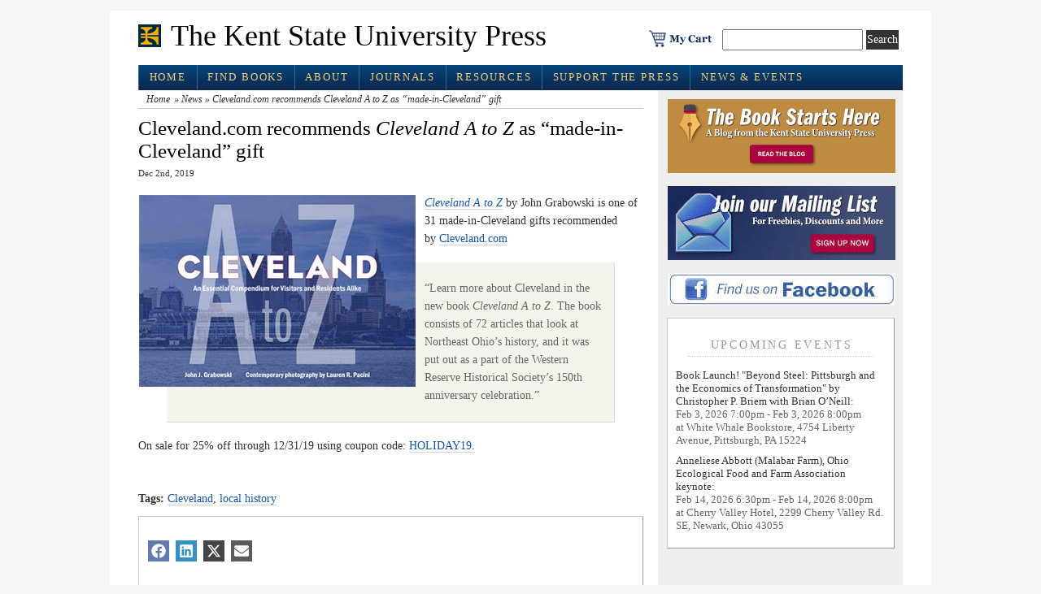

--- FILE ---
content_type: text/html; charset=UTF-8
request_url: https://www.kentstateuniversitypress.com/2019/cleveland-cleveland-a-to-z-is-made-in-cleveland-gift/
body_size: 13664
content:
<!DOCTYPE html PUBLIC "-//W3C//DTD XHTML 1.0 Transitional//EN" "http://www.w3.org/TR/xhtml1/DTD/xhtml1-transitional.dtd">
<html xmlns="http://www.w3.org/1999/xhtml" lang="en-US">

<head profile="http://gmpg.org/xfn/11">
<meta http-equiv="Content-Type" content="text/html; charset=UTF-8" />
	<title>  Cleveland.com recommends Cleveland A to Z as &#8220;made-in-Cleveland&#8221; gift - The Kent State University Press</title>
<meta name="generator" content="WordPress 6.8.3" />


<!-- leave this for stats -->

<meta name='robots' content='max-image-preview:large' />
	<style>img:is([sizes="auto" i], [sizes^="auto," i]) { contain-intrinsic-size: 3000px 1500px }</style>
			<!-- This site uses the Google Analytics by MonsterInsights plugin v9.11.1 - Using Analytics tracking - https://www.monsterinsights.com/ -->
		<!-- Note: MonsterInsights is not currently configured on this site. The site owner needs to authenticate with Google Analytics in the MonsterInsights settings panel. -->
					<!-- No tracking code set -->
				<!-- / Google Analytics by MonsterInsights -->
		<script type="text/javascript">
/* <![CDATA[ */
window._wpemojiSettings = {"baseUrl":"https:\/\/s.w.org\/images\/core\/emoji\/16.0.1\/72x72\/","ext":".png","svgUrl":"https:\/\/s.w.org\/images\/core\/emoji\/16.0.1\/svg\/","svgExt":".svg","source":{"concatemoji":"https:\/\/www.kentstateuniversitypress.com\/wp-includes\/js\/wp-emoji-release.min.js?ver=6.8.3"}};
/*! This file is auto-generated */
!function(s,n){var o,i,e;function c(e){try{var t={supportTests:e,timestamp:(new Date).valueOf()};sessionStorage.setItem(o,JSON.stringify(t))}catch(e){}}function p(e,t,n){e.clearRect(0,0,e.canvas.width,e.canvas.height),e.fillText(t,0,0);var t=new Uint32Array(e.getImageData(0,0,e.canvas.width,e.canvas.height).data),a=(e.clearRect(0,0,e.canvas.width,e.canvas.height),e.fillText(n,0,0),new Uint32Array(e.getImageData(0,0,e.canvas.width,e.canvas.height).data));return t.every(function(e,t){return e===a[t]})}function u(e,t){e.clearRect(0,0,e.canvas.width,e.canvas.height),e.fillText(t,0,0);for(var n=e.getImageData(16,16,1,1),a=0;a<n.data.length;a++)if(0!==n.data[a])return!1;return!0}function f(e,t,n,a){switch(t){case"flag":return n(e,"\ud83c\udff3\ufe0f\u200d\u26a7\ufe0f","\ud83c\udff3\ufe0f\u200b\u26a7\ufe0f")?!1:!n(e,"\ud83c\udde8\ud83c\uddf6","\ud83c\udde8\u200b\ud83c\uddf6")&&!n(e,"\ud83c\udff4\udb40\udc67\udb40\udc62\udb40\udc65\udb40\udc6e\udb40\udc67\udb40\udc7f","\ud83c\udff4\u200b\udb40\udc67\u200b\udb40\udc62\u200b\udb40\udc65\u200b\udb40\udc6e\u200b\udb40\udc67\u200b\udb40\udc7f");case"emoji":return!a(e,"\ud83e\udedf")}return!1}function g(e,t,n,a){var r="undefined"!=typeof WorkerGlobalScope&&self instanceof WorkerGlobalScope?new OffscreenCanvas(300,150):s.createElement("canvas"),o=r.getContext("2d",{willReadFrequently:!0}),i=(o.textBaseline="top",o.font="600 32px Arial",{});return e.forEach(function(e){i[e]=t(o,e,n,a)}),i}function t(e){var t=s.createElement("script");t.src=e,t.defer=!0,s.head.appendChild(t)}"undefined"!=typeof Promise&&(o="wpEmojiSettingsSupports",i=["flag","emoji"],n.supports={everything:!0,everythingExceptFlag:!0},e=new Promise(function(e){s.addEventListener("DOMContentLoaded",e,{once:!0})}),new Promise(function(t){var n=function(){try{var e=JSON.parse(sessionStorage.getItem(o));if("object"==typeof e&&"number"==typeof e.timestamp&&(new Date).valueOf()<e.timestamp+604800&&"object"==typeof e.supportTests)return e.supportTests}catch(e){}return null}();if(!n){if("undefined"!=typeof Worker&&"undefined"!=typeof OffscreenCanvas&&"undefined"!=typeof URL&&URL.createObjectURL&&"undefined"!=typeof Blob)try{var e="postMessage("+g.toString()+"("+[JSON.stringify(i),f.toString(),p.toString(),u.toString()].join(",")+"));",a=new Blob([e],{type:"text/javascript"}),r=new Worker(URL.createObjectURL(a),{name:"wpTestEmojiSupports"});return void(r.onmessage=function(e){c(n=e.data),r.terminate(),t(n)})}catch(e){}c(n=g(i,f,p,u))}t(n)}).then(function(e){for(var t in e)n.supports[t]=e[t],n.supports.everything=n.supports.everything&&n.supports[t],"flag"!==t&&(n.supports.everythingExceptFlag=n.supports.everythingExceptFlag&&n.supports[t]);n.supports.everythingExceptFlag=n.supports.everythingExceptFlag&&!n.supports.flag,n.DOMReady=!1,n.readyCallback=function(){n.DOMReady=!0}}).then(function(){return e}).then(function(){var e;n.supports.everything||(n.readyCallback(),(e=n.source||{}).concatemoji?t(e.concatemoji):e.wpemoji&&e.twemoji&&(t(e.twemoji),t(e.wpemoji)))}))}((window,document),window._wpemojiSettings);
/* ]]> */
</script>
<link rel='stylesheet' id='mb.miniAudioPlayer.css-css' href='https://www.kentstateuniversitypress.com/wp-content/plugins/wp-miniaudioplayer/css/miniplayer.css?ver=1.9.7' type='text/css' media='screen' />
<style id='wp-emoji-styles-inline-css' type='text/css'>

	img.wp-smiley, img.emoji {
		display: inline !important;
		border: none !important;
		box-shadow: none !important;
		height: 1em !important;
		width: 1em !important;
		margin: 0 0.07em !important;
		vertical-align: -0.1em !important;
		background: none !important;
		padding: 0 !important;
	}
</style>
<link rel='stylesheet' id='wp-block-library-css' href='https://www.kentstateuniversitypress.com/wp-includes/css/dist/block-library/style.min.css?ver=6.8.3' type='text/css' media='all' />
<style id='classic-theme-styles-inline-css' type='text/css'>
/*! This file is auto-generated */
.wp-block-button__link{color:#fff;background-color:#32373c;border-radius:9999px;box-shadow:none;text-decoration:none;padding:calc(.667em + 2px) calc(1.333em + 2px);font-size:1.125em}.wp-block-file__button{background:#32373c;color:#fff;text-decoration:none}
</style>
<style id='co-authors-plus-coauthors-style-inline-css' type='text/css'>
.wp-block-co-authors-plus-coauthors.is-layout-flow [class*=wp-block-co-authors-plus]{display:inline}

</style>
<style id='co-authors-plus-avatar-style-inline-css' type='text/css'>
.wp-block-co-authors-plus-avatar :where(img){height:auto;max-width:100%;vertical-align:bottom}.wp-block-co-authors-plus-coauthors.is-layout-flow .wp-block-co-authors-plus-avatar :where(img){vertical-align:middle}.wp-block-co-authors-plus-avatar:is(.alignleft,.alignright){display:table}.wp-block-co-authors-plus-avatar.aligncenter{display:table;margin-inline:auto}

</style>
<style id='co-authors-plus-image-style-inline-css' type='text/css'>
.wp-block-co-authors-plus-image{margin-bottom:0}.wp-block-co-authors-plus-image :where(img){height:auto;max-width:100%;vertical-align:bottom}.wp-block-co-authors-plus-coauthors.is-layout-flow .wp-block-co-authors-plus-image :where(img){vertical-align:middle}.wp-block-co-authors-plus-image:is(.alignfull,.alignwide) :where(img){width:100%}.wp-block-co-authors-plus-image:is(.alignleft,.alignright){display:table}.wp-block-co-authors-plus-image.aligncenter{display:table;margin-inline:auto}

</style>
<style id='global-styles-inline-css' type='text/css'>
:root{--wp--preset--aspect-ratio--square: 1;--wp--preset--aspect-ratio--4-3: 4/3;--wp--preset--aspect-ratio--3-4: 3/4;--wp--preset--aspect-ratio--3-2: 3/2;--wp--preset--aspect-ratio--2-3: 2/3;--wp--preset--aspect-ratio--16-9: 16/9;--wp--preset--aspect-ratio--9-16: 9/16;--wp--preset--color--black: #000000;--wp--preset--color--cyan-bluish-gray: #abb8c3;--wp--preset--color--white: #ffffff;--wp--preset--color--pale-pink: #f78da7;--wp--preset--color--vivid-red: #cf2e2e;--wp--preset--color--luminous-vivid-orange: #ff6900;--wp--preset--color--luminous-vivid-amber: #fcb900;--wp--preset--color--light-green-cyan: #7bdcb5;--wp--preset--color--vivid-green-cyan: #00d084;--wp--preset--color--pale-cyan-blue: #8ed1fc;--wp--preset--color--vivid-cyan-blue: #0693e3;--wp--preset--color--vivid-purple: #9b51e0;--wp--preset--gradient--vivid-cyan-blue-to-vivid-purple: linear-gradient(135deg,rgba(6,147,227,1) 0%,rgb(155,81,224) 100%);--wp--preset--gradient--light-green-cyan-to-vivid-green-cyan: linear-gradient(135deg,rgb(122,220,180) 0%,rgb(0,208,130) 100%);--wp--preset--gradient--luminous-vivid-amber-to-luminous-vivid-orange: linear-gradient(135deg,rgba(252,185,0,1) 0%,rgba(255,105,0,1) 100%);--wp--preset--gradient--luminous-vivid-orange-to-vivid-red: linear-gradient(135deg,rgba(255,105,0,1) 0%,rgb(207,46,46) 100%);--wp--preset--gradient--very-light-gray-to-cyan-bluish-gray: linear-gradient(135deg,rgb(238,238,238) 0%,rgb(169,184,195) 100%);--wp--preset--gradient--cool-to-warm-spectrum: linear-gradient(135deg,rgb(74,234,220) 0%,rgb(151,120,209) 20%,rgb(207,42,186) 40%,rgb(238,44,130) 60%,rgb(251,105,98) 80%,rgb(254,248,76) 100%);--wp--preset--gradient--blush-light-purple: linear-gradient(135deg,rgb(255,206,236) 0%,rgb(152,150,240) 100%);--wp--preset--gradient--blush-bordeaux: linear-gradient(135deg,rgb(254,205,165) 0%,rgb(254,45,45) 50%,rgb(107,0,62) 100%);--wp--preset--gradient--luminous-dusk: linear-gradient(135deg,rgb(255,203,112) 0%,rgb(199,81,192) 50%,rgb(65,88,208) 100%);--wp--preset--gradient--pale-ocean: linear-gradient(135deg,rgb(255,245,203) 0%,rgb(182,227,212) 50%,rgb(51,167,181) 100%);--wp--preset--gradient--electric-grass: linear-gradient(135deg,rgb(202,248,128) 0%,rgb(113,206,126) 100%);--wp--preset--gradient--midnight: linear-gradient(135deg,rgb(2,3,129) 0%,rgb(40,116,252) 100%);--wp--preset--font-size--small: 13px;--wp--preset--font-size--medium: 20px;--wp--preset--font-size--large: 36px;--wp--preset--font-size--x-large: 42px;--wp--preset--spacing--20: 0.44rem;--wp--preset--spacing--30: 0.67rem;--wp--preset--spacing--40: 1rem;--wp--preset--spacing--50: 1.5rem;--wp--preset--spacing--60: 2.25rem;--wp--preset--spacing--70: 3.38rem;--wp--preset--spacing--80: 5.06rem;--wp--preset--shadow--natural: 6px 6px 9px rgba(0, 0, 0, 0.2);--wp--preset--shadow--deep: 12px 12px 50px rgba(0, 0, 0, 0.4);--wp--preset--shadow--sharp: 6px 6px 0px rgba(0, 0, 0, 0.2);--wp--preset--shadow--outlined: 6px 6px 0px -3px rgba(255, 255, 255, 1), 6px 6px rgba(0, 0, 0, 1);--wp--preset--shadow--crisp: 6px 6px 0px rgba(0, 0, 0, 1);}:where(.is-layout-flex){gap: 0.5em;}:where(.is-layout-grid){gap: 0.5em;}body .is-layout-flex{display: flex;}.is-layout-flex{flex-wrap: wrap;align-items: center;}.is-layout-flex > :is(*, div){margin: 0;}body .is-layout-grid{display: grid;}.is-layout-grid > :is(*, div){margin: 0;}:where(.wp-block-columns.is-layout-flex){gap: 2em;}:where(.wp-block-columns.is-layout-grid){gap: 2em;}:where(.wp-block-post-template.is-layout-flex){gap: 1.25em;}:where(.wp-block-post-template.is-layout-grid){gap: 1.25em;}.has-black-color{color: var(--wp--preset--color--black) !important;}.has-cyan-bluish-gray-color{color: var(--wp--preset--color--cyan-bluish-gray) !important;}.has-white-color{color: var(--wp--preset--color--white) !important;}.has-pale-pink-color{color: var(--wp--preset--color--pale-pink) !important;}.has-vivid-red-color{color: var(--wp--preset--color--vivid-red) !important;}.has-luminous-vivid-orange-color{color: var(--wp--preset--color--luminous-vivid-orange) !important;}.has-luminous-vivid-amber-color{color: var(--wp--preset--color--luminous-vivid-amber) !important;}.has-light-green-cyan-color{color: var(--wp--preset--color--light-green-cyan) !important;}.has-vivid-green-cyan-color{color: var(--wp--preset--color--vivid-green-cyan) !important;}.has-pale-cyan-blue-color{color: var(--wp--preset--color--pale-cyan-blue) !important;}.has-vivid-cyan-blue-color{color: var(--wp--preset--color--vivid-cyan-blue) !important;}.has-vivid-purple-color{color: var(--wp--preset--color--vivid-purple) !important;}.has-black-background-color{background-color: var(--wp--preset--color--black) !important;}.has-cyan-bluish-gray-background-color{background-color: var(--wp--preset--color--cyan-bluish-gray) !important;}.has-white-background-color{background-color: var(--wp--preset--color--white) !important;}.has-pale-pink-background-color{background-color: var(--wp--preset--color--pale-pink) !important;}.has-vivid-red-background-color{background-color: var(--wp--preset--color--vivid-red) !important;}.has-luminous-vivid-orange-background-color{background-color: var(--wp--preset--color--luminous-vivid-orange) !important;}.has-luminous-vivid-amber-background-color{background-color: var(--wp--preset--color--luminous-vivid-amber) !important;}.has-light-green-cyan-background-color{background-color: var(--wp--preset--color--light-green-cyan) !important;}.has-vivid-green-cyan-background-color{background-color: var(--wp--preset--color--vivid-green-cyan) !important;}.has-pale-cyan-blue-background-color{background-color: var(--wp--preset--color--pale-cyan-blue) !important;}.has-vivid-cyan-blue-background-color{background-color: var(--wp--preset--color--vivid-cyan-blue) !important;}.has-vivid-purple-background-color{background-color: var(--wp--preset--color--vivid-purple) !important;}.has-black-border-color{border-color: var(--wp--preset--color--black) !important;}.has-cyan-bluish-gray-border-color{border-color: var(--wp--preset--color--cyan-bluish-gray) !important;}.has-white-border-color{border-color: var(--wp--preset--color--white) !important;}.has-pale-pink-border-color{border-color: var(--wp--preset--color--pale-pink) !important;}.has-vivid-red-border-color{border-color: var(--wp--preset--color--vivid-red) !important;}.has-luminous-vivid-orange-border-color{border-color: var(--wp--preset--color--luminous-vivid-orange) !important;}.has-luminous-vivid-amber-border-color{border-color: var(--wp--preset--color--luminous-vivid-amber) !important;}.has-light-green-cyan-border-color{border-color: var(--wp--preset--color--light-green-cyan) !important;}.has-vivid-green-cyan-border-color{border-color: var(--wp--preset--color--vivid-green-cyan) !important;}.has-pale-cyan-blue-border-color{border-color: var(--wp--preset--color--pale-cyan-blue) !important;}.has-vivid-cyan-blue-border-color{border-color: var(--wp--preset--color--vivid-cyan-blue) !important;}.has-vivid-purple-border-color{border-color: var(--wp--preset--color--vivid-purple) !important;}.has-vivid-cyan-blue-to-vivid-purple-gradient-background{background: var(--wp--preset--gradient--vivid-cyan-blue-to-vivid-purple) !important;}.has-light-green-cyan-to-vivid-green-cyan-gradient-background{background: var(--wp--preset--gradient--light-green-cyan-to-vivid-green-cyan) !important;}.has-luminous-vivid-amber-to-luminous-vivid-orange-gradient-background{background: var(--wp--preset--gradient--luminous-vivid-amber-to-luminous-vivid-orange) !important;}.has-luminous-vivid-orange-to-vivid-red-gradient-background{background: var(--wp--preset--gradient--luminous-vivid-orange-to-vivid-red) !important;}.has-very-light-gray-to-cyan-bluish-gray-gradient-background{background: var(--wp--preset--gradient--very-light-gray-to-cyan-bluish-gray) !important;}.has-cool-to-warm-spectrum-gradient-background{background: var(--wp--preset--gradient--cool-to-warm-spectrum) !important;}.has-blush-light-purple-gradient-background{background: var(--wp--preset--gradient--blush-light-purple) !important;}.has-blush-bordeaux-gradient-background{background: var(--wp--preset--gradient--blush-bordeaux) !important;}.has-luminous-dusk-gradient-background{background: var(--wp--preset--gradient--luminous-dusk) !important;}.has-pale-ocean-gradient-background{background: var(--wp--preset--gradient--pale-ocean) !important;}.has-electric-grass-gradient-background{background: var(--wp--preset--gradient--electric-grass) !important;}.has-midnight-gradient-background{background: var(--wp--preset--gradient--midnight) !important;}.has-small-font-size{font-size: var(--wp--preset--font-size--small) !important;}.has-medium-font-size{font-size: var(--wp--preset--font-size--medium) !important;}.has-large-font-size{font-size: var(--wp--preset--font-size--large) !important;}.has-x-large-font-size{font-size: var(--wp--preset--font-size--x-large) !important;}
:where(.wp-block-post-template.is-layout-flex){gap: 1.25em;}:where(.wp-block-post-template.is-layout-grid){gap: 1.25em;}
:where(.wp-block-columns.is-layout-flex){gap: 2em;}:where(.wp-block-columns.is-layout-grid){gap: 2em;}
:root :where(.wp-block-pullquote){font-size: 1.5em;line-height: 1.6;}
</style>
<link rel='stylesheet' id='fancybox-css' href='https://www.kentstateuniversitypress.com/wp-content/plugins/easy-fancybox/fancybox/1.5.4/jquery.fancybox.min.css?ver=6.8.3' type='text/css' media='screen' />
<script type="text/javascript">var tern_wp_root = "https://www.kentstateuniversitypress.com";</script>
<script type="text/javascript" src="https://www.kentstateuniversitypress.com/wp-includes/js/jquery/jquery.min.js?ver=3.7.1" id="jquery-core-js"></script>
<script type="text/javascript" src="https://www.kentstateuniversitypress.com/wp-includes/js/jquery/jquery-migrate.min.js?ver=3.4.1" id="jquery-migrate-js"></script>
<script type="text/javascript" src="https://www.kentstateuniversitypress.com/wp-content/plugins/wp-miniaudioplayer/js/jquery.mb.miniAudioPlayer.js?ver=1.9.7" id="mb.miniAudioPlayer-js"></script>
<script type="text/javascript" src="https://www.kentstateuniversitypress.com/wp-content/plugins/wp-miniaudioplayer/js/map_overwrite_default_me.js?ver=1.9.7" id="map_overwrite_default_me-js"></script>
<link rel="EditURI" type="application/rsd+xml" title="RSD" href="https://www.kentstateuniversitypress.com/xmlrpc.php?rsd" />
<meta name="generator" content="WordPress 6.8.3" />
<link rel="canonical" href="https://www.kentstateuniversitypress.com/2019/cleveland-cleveland-a-to-z-is-made-in-cleveland-gift/" />
<link rel='shortlink' href='https://www.kentstateuniversitypress.com/?p=18542' />
<link rel="alternate" title="oEmbed (JSON)" type="application/json+oembed" href="https://www.kentstateuniversitypress.com/wp-json/oembed/1.0/embed?url=https%3A%2F%2Fwww.kentstateuniversitypress.com%2F2019%2Fcleveland-cleveland-a-to-z-is-made-in-cleveland-gift%2F" />
<link rel="alternate" title="oEmbed (XML)" type="text/xml+oembed" href="https://www.kentstateuniversitypress.com/wp-json/oembed/1.0/embed?url=https%3A%2F%2Fwww.kentstateuniversitypress.com%2F2019%2Fcleveland-cleveland-a-to-z-is-made-in-cleveland-gift%2F&#038;format=xml" />

<!-- start miniAudioPlayer custom CSS -->

<style id="map_custom_css">
       /* DO NOT REMOVE OR MODIFY */
/*{'skinName': 'mySkin', 'borderRadius': 5, 'main': 'rgb(255, 217, 102)', 'secondary': 'rgb(68, 68, 68)', 'playerPadding': 0}*/
/* END - DO NOT REMOVE OR MODIFY */
/*++++++++++++++++++++++++++++++++++++++++++++++++++
Copyright (c) 2001-2014. Matteo Bicocchi (Pupunzi);
http://pupunzi.com/mb.components/mb.miniAudioPlayer/demo/skinMaker.html

Skin name: mySkin
borderRadius: 5
background: rgb(255, 217, 102)
icons: rgb(68, 68, 68)
border: rgb(55, 55, 55)
borderLeft: rgb(255, 230, 153)
borderRight: rgb(255, 204, 51)
mute: rgba(68, 68, 68, 0.4)
download: rgba(255, 217, 102, 0.4)
downloadHover: rgb(255, 217, 102)
++++++++++++++++++++++++++++++++++++++++++++++++++*/

/* Older browser (IE8) - not supporting rgba() */
.mbMiniPlayer.mySkin .playerTable span{background-color:#ffd966}
.mbMiniPlayer.mySkin .playerTable span.map_play{border-left:1px solid #ffd966;}
.mbMiniPlayer.mySkin .playerTable span.map_volume{border-right:1px solid #ffd966;}
.mbMiniPlayer.mySkin .playerTable span.map_volume.mute{color: #444444;}
.mbMiniPlayer.mySkin .map_download{color: #444444;}
.mbMiniPlayer.mySkin .map_download:hover{color: #444444;}
.mbMiniPlayer.mySkin .playerTable span{color: #444444;}
.mbMiniPlayer.mySkin .playerTable {border: 1px solid #444444 !important;}

/*++++++++++++++++++++++++++++++++++++++++++++++++*/

.mbMiniPlayer.mySkin .playerTable{background-color:transparent; border-radius:5px !important;}
.mbMiniPlayer.mySkin .playerTable span{background-color:rgb(255, 217, 102); padding:3px !important; font-size: 20px;}
.mbMiniPlayer.mySkin .playerTable span.map_time{ font-size: 12px !important; width: 50px !important}
.mbMiniPlayer.mySkin .playerTable span.map_title{ padding:4px !important}
.mbMiniPlayer.mySkin .playerTable span.map_play{border-left:1px solid rgb(255, 204, 51); border-radius:0 4px 4px 0 !important;}
.mbMiniPlayer.mySkin .playerTable span.map_volume{padding-left:6px !important}
.mbMiniPlayer.mySkin .playerTable span.map_volume{border-right:1px solid rgb(255, 230, 153); border-radius:4px 0 0 4px !important;}
.mbMiniPlayer.mySkin .playerTable span.map_volume.mute{color: rgba(68, 68, 68, 0.4);}
.mbMiniPlayer.mySkin .map_download{color: rgba(255, 217, 102, 0.4);}
.mbMiniPlayer.mySkin .map_download:hover{color: rgb(255, 217, 102);}
.mbMiniPlayer.mySkin .playerTable span{color: rgb(68, 68, 68);text-shadow: none!important;}
.mbMiniPlayer.mySkin .playerTable span{color: rgb(68, 68, 68);}
.mbMiniPlayer.mySkin .playerTable {border: 1px solid rgb(55, 55, 55) !important;}
.mbMiniPlayer.mySkin .playerTable span.map_title{color: #000; text-shadow:none!important}
.mbMiniPlayer.mySkin .playerTable .jp-load-bar{background-color:rgba(255, 217, 102, 0.3);}
.mbMiniPlayer.mySkin .playerTable .jp-play-bar{background-color:#ffd966;}
.mbMiniPlayer.mySkin .playerTable span.map_volumeLevel a{background-color:rgb(94, 94, 94); height:80%!important }
.mbMiniPlayer.mySkin .playerTable span.map_volumeLevel a.sel{background-color:#444444;}
.mbMiniPlayer.mySkin  span.map_download{font-size:50px !important;}
/* Wordpress playlist select */
.map_pl_container .pl_item.sel{background-color:#ffd966 !important; color: #444444}
/*++++++++++++++++++++++++++++++++++++++++++++++++*/
       </style>
	
<!-- end miniAudioPlayer custom CSS -->	

<link rel="stylesheet" href="https://www.kentstateuniversitypress.com/wp-content/themes/hendrixmagazine/style.css"type="text/css" media="screen" />
<link rel="stylesheet" href="https://www.kentstateuniversitypress.com/wp-content/themes/hendrixmagazine/styles/nav.css" type="text/css" media="screen" />
<link rel="stylesheet" href="https://www.kentstateuniversitypress.com/wp-content/themes/hendrixmagazine/styles/plugins.css" type="text/css" media="screen" />
<link rel="stylesheet" href="https://www.kentstateuniversitypress.com/wp-content/themes/hendrixmagazine/styles/template-style.css" type="text/css" media="screen" />
<link rel="stylesheet" href="https://www.kentstateuniversitypress.com/wp-content/themes/hendrixmagazine/styles/print.css" type="text/css" media="print" />
<link rel="stylesheet" href="https://www.kentstateuniversitypress.com/wp-content/themes/hendrixmagazine/styles/ui.tabs.css" type="text/css" media="screen" />
<!-- <script type="text/javascript" src="https://www.kentstateuniversitypress.com/wp-content/themes/hendrixmagazine/js/jquery-1.2.1.min.js"></script>
<script type="text/javascript" src="https://www.kentstateuniversitypress.com/wp-content/themes/hendrixmagazine/js/jquery-1.2.2.pack.js"></script>
-->

<!--START SUPERFISH MENUS -->
<link rel="stylesheet" href="https://www.kentstateuniversitypress.com/wp-content/themes/hendrixmagazine/styles/superfish.css" type="text/css" media="screen" />

<!--END SUPERFISH MENUS -->


<link rel="alternate" type="application/rss+xml" title="The Kent State University Press RSS Feed" href="https://www.kentstateuniversitypress.com/feed/" />
<link rel="pingback" href="https://www.kentstateuniversitypress.com/xmlrpc.php" />
<link rel="shortcut icon" href="https://www.kentstateuniversitypress.com/wp-content/themes/hendrixmagazine/favicon.ico" />

<!-- GOOGLE ANALYTICS -->
<!-- Global site tag (gtag.js) - Google Analytics -->
<script async src="https://www.googletagmanager.com/gtag/js?id=G-R418F865GB"></script>
<script>
  window.dataLayer = window.dataLayer || [];
  function gtag(){dataLayer.push(arguments);}
  gtag('js', new Date());

  gtag('config', 'G-R418F865GB');
</script>
<!-- GOOGLE ANALYTICS -->


<!-- PINTEREST TAG -->
<meta name="p:domain_verify" content="8217c28a8cdd48bf8c08cafb4c3f8c7d"/>
<!-- END PINTEREST TAG -->




</head>



<body>
<a name="top" id="top"></a>
<div id="page" class="clearfloat">
<div class="clearheader">

<!--BANNER AD
   <div><a href="https://www.kentstateuniversitypress.com/category/new-releases/"><img src="/wp-content/uploads/images/holiday-banner-2021.jpg"></a></div>
BANNER AD -->

	<div id="branding" class="left" onclick="location.href='https://www.kentstateuniversitypress.com';" style="cursor: pointer;">
    <div class="blogtitle" ><a href="https://www.kentstateuniversitypress.com/">
      The Kent State University Press      </a></div>
    <div class="description">
          </div>
  </div>




  <div class="header-right">

  		<div class="cart"><a href="https://cart.btpubservices.com?vendor=50140"><img src="https://www.kentstateuniversitypress.com/wp-content/themes/hendrixmagazine/images/cart.png"  alt="Shopping cart" /></a> </div>

		<div class="left"><form method="get" id="searchform" action="https://www.kentstateuniversitypress.com/">
<div><input type="text" value="" name="s" id="s" />
<input type="submit" id="searchsubmit" value="Search" class="button" />
</div>
</form>
</div>
  </div>



</div>


<!--**************************** MAIN MENU **************************** -->

<ul class="sf-menu">
  <li><a href="https://www.kentstateuniversitypress.com/" class="on">Home</a></li>
  <li><a href="https://www.kentstateuniversitypress.com/?cat=5">Find Books</a>

<!-- --><ul>
     <li><a href="https://www.kentstateuniversitypress.com/?cat=66">Recent Releases</a></li>
     <li><a href="https://www.kentstateuniversitypress.com/?cat=901">Forthcoming</a></li>
	<li><a href="https://www.kentstateuniversitypress.com/?cat=5">Browse by Series or Subject</a></li>

</ul>


</li>

  <li class="page_item page-item-2 page_item_has_children"><a href="https://www.kentstateuniversitypress.com/about/">About</a>
<ul class='children'>
	<li class="page_item page-item-21426"><a href="https://www.kentstateuniversitypress.com/about/blog-the-book-starts-here/">Blog: The Book Starts Here</a></li>
	<li class="page_item page-item-231"><a href="https://www.kentstateuniversitypress.com/about/contact-us/">Contact Us</a></li>
	<li class="page_item page-item-21691"><a href="https://www.kentstateuniversitypress.com/about/six-decades-of-publishing-what-matters/">Six Decades of Publishing What Matters</a></li>
	<li class="page_item page-item-227"><a href="https://www.kentstateuniversitypress.com/about/what-we-do/">What We do</a></li>
</ul>
</li>
<li class="page_item page-item-30 page_item_has_children"><a href="https://www.kentstateuniversitypress.com/journals/">Journals</a>
<ul class='children'>
	<li class="page_item page-item-142"><a href="https://www.kentstateuniversitypress.com/journals/civil-war-history/">Civil War History</a></li>
	<li class="page_item page-item-129"><a href="https://www.kentstateuniversitypress.com/journals/ohio-history/">Ohio History</a></li>
	<li class="page_item page-item-3020"><a href="https://www.kentstateuniversitypress.com/journals/ordering-information/">Ordering Information</a></li>
</ul>
</li>
<li class="page_item page-item-57 page_item_has_children"><a href="https://www.kentstateuniversitypress.com/resources/">Resources</a>
<ul class='children'>
	<li class="page_item page-item-234"><a href="https://www.kentstateuniversitypress.com/resources/for-authors-2/">For Authors</a></li>
	<li class="page_item page-item-460 page_item_has_children"><a href="https://www.kentstateuniversitypress.com/resources/for-resellers/">For Resellers</a>
	<ul class='children'>
		<li class="page_item page-item-497"><a href="https://www.kentstateuniversitypress.com/resources/for-resellers/sales-reps/">Sales Reps</a></li>
	</ul>
</li>
	<li class="page_item page-item-462"><a href="https://www.kentstateuniversitypress.com/resources/policies/">Policies</a></li>
</ul>
</li>
<li class="page_item page-item-32"><a href="https://www.kentstateuniversitypress.com/support-the-press/">Support the Press</a></li>

    <li><a href="https://www.kentstateuniversitypress.com/?cat=47">News & Events</a>
   <ul class="children">
     <li><a href="https://www.kentstateuniversitypress.com/?cat=47">News</a></li>
<li><a href="https://www.kentstateuniversitypress.com/events">Events</a></li>
   </ul>
</li>
</ul>
<!--**************************** MAIN MENU **************************** -->


<div style="clear:both;"></div>





<div id="content">
<ul class="breadcrumbs"><li><a href="https://www.kentstateuniversitypress.com">Home</a></li><li> &raquo; <a href="https://www.kentstateuniversitypress.com/category/news/">News</a> &raquo; Cleveland.com recommends <em>Cleveland A to Z</em> as &#8220;made-in-Cleveland&#8221; gift</li></ul>
  
  <div class="post" id="post-18542">
    <h2>
      Cleveland.com recommends <em>Cleveland A to Z</em> as &#8220;made-in-Cleveland&#8221; gift    </h2>
    <small>Dec 2nd, 2019	<!-- By <a href="https://www.kentstateuniversitypress.com/author/dcrosby/" title="Posts by dcrosby" class="author url fn" rel="author">dcrosby</a> | -->
	<!--Category: <a href="https://www.kentstateuniversitypress.com/category/news/" rel="category tag">News</a> -->
	
    </small>
    <div class="entry">
       <p><a href="http://www.kentstateuniversitypress.com/wp-content/uploads/2019/04/Grabowski_Cleveland-hr.jpg"><img fetchpriority="high" decoding="async" class="alignleft size-medium wp-image-18051" alt="Cleveland A to Z by John Grabowski. Kent State University Press." src="http://www.kentstateuniversitypress.com/wp-content/uploads/2019/04/Grabowski_Cleveland-hr-340x236.jpg" width="340" height="236" srcset="https://www.kentstateuniversitypress.com/wp-content/uploads/2019/04/Grabowski_Cleveland-hr-340x236.jpg 340w, https://www.kentstateuniversitypress.com/wp-content/uploads/2019/04/Grabowski_Cleveland-hr-240x167.jpg 240w, https://www.kentstateuniversitypress.com/wp-content/uploads/2019/04/Grabowski_Cleveland-hr.jpg 395w" sizes="(max-width: 340px) 100vw, 340px" /></a><a title="Cleveland  A to Z" href="http://www.kentstateuniversitypress.com/2019/cleveland-a-to-z/" target="_blank"><em>Cleveland A to Z</em></a> by John Grabowski is one of 31 made-in-Cleveland gifts recommended by <a href="https://www.cleveland.com/life-and-culture/g66l-2019/11/a0f53029108942/31-madeincleveland-gifts-for-the-outdoorsy-crafty-fashionable-and-more.html" target="_blank" rel="noopener nofollow" data-ft="{&quot;tn&quot;:&quot;-U&quot;}" data-lynx-mode="async" data-lynx-uri="https://l.facebook.com/l.php?u=http%3A%2F%2FCleveland.com%2F%3Ffbclid%3DIwAR0scRSC-z973bSizkGsfLuliXB5lUq4VSQ6nzVibmYeTxBsB81gVsiWsG0&amp;h=[base64]">Cleveland.com</a></p>
<blockquote><p>&#8220;Learn more about Cleveland in the new book <em>Cleveland A to Z</em>. The book consists of 72 articles that look at Northeast Ohio&#8217;s history, and it was put out as a part of the Western Reserve Historical Society&#8217;s 150th anniversary celebration.&#8221;</p></blockquote>
<p>On sale for 25% off through 12/31/19 using coupon code: <a title="Cleveland  A to Z" href="http://www.kentstateuniversitypress.com/2019/cleveland-a-to-z/" target="_blank">HOLIDAY19.</a></p>

          </div>
    <span class="tags"><strong>Tags:</strong> <a href="https://www.kentstateuniversitypress.com/tag/cleveland/" rel="tag">Cleveland</a>, <a href="https://www.kentstateuniversitypress.com/tag/local-history/" rel="tag">local history</a></span>
  </div>

    <div class="whiteout">
      <!-- SOCIAL BOOKMARKS CODE -->
      <link rel='stylesheet' id='scriptlesssocialsharing-css' href='https://www.kentstateuniversitypress.com/wp-content/plugins/scriptless-social-sharing/includes/css/scriptlesssocialsharing-style.css?ver=3.3.1' type='text/css' media='all' />
<style id='scriptlesssocialsharing-inline-css' type='text/css'>
.scriptlesssocialsharing__buttons a.button { padding: 4px; flex: 0; }
</style>
<div class="scriptlesssocialsharing"><div class="scriptlesssocialsharing__buttons"><a class="button facebook" target="_blank" href="https://www.facebook.com/sharer/sharer.php?u=https%3A%2F%2Fwww.kentstateuniversitypress.com%2F2019%2Fcleveland-cleveland-a-to-z-is-made-in-cleveland-gift%2F" rel="noopener noreferrer nofollow" ><svg xmlns="http://www.w3.org/2000/svg" viewbox="0 0 512 512" class="scriptlesssocialsharing__icon facebook" fill="currentcolor" height="1em" width="1em" aria-hidden="true" focusable="false" role="img"><!-- Font Awesome Free 5.15.4 by @fontawesome - https://fontawesome.com License - https://fontawesome.com/license/free (Icons: CC BY 4.0, Fonts: SIL OFL 1.1, Code: MIT License) --><path d="M504 256C504 119 393 8 256 8S8 119 8 256c0 123.78 90.69 226.38 209.25 245V327.69h-63V256h63v-54.64c0-62.15 37-96.48 93.67-96.48 27.14 0 55.52 4.84 55.52 4.84v61h-31.28c-30.8 0-40.41 19.12-40.41 38.73V256h68.78l-11 71.69h-57.78V501C413.31 482.38 504 379.78 504 256z"></path></svg>
<span class="screen-reader-text">Share on Facebook</span></a><a class="button linkedin" target="_blank" href="https://www.linkedin.com/shareArticle?mini=1&#038;url=https%3A%2F%2Fwww.kentstateuniversitypress.com%2F2019%2Fcleveland-cleveland-a-to-z-is-made-in-cleveland-gift%2F&#038;title=Cleveland.com%20recommends%20Cleveland%20A%20to%20Z%20as%20%E2%80%9Cmade-in-Cleveland%E2%80%9D%20gift&#038;source=https%3A%2F%2Fwww.kentstateuniversitypress.com" rel="noopener noreferrer nofollow" ><svg xmlns="http://www.w3.org/2000/svg" viewbox="0 0 448 512" class="scriptlesssocialsharing__icon linkedin" fill="currentcolor" height="1em" width="1em" aria-hidden="true" focusable="false" role="img"><!-- Font Awesome Free 5.15.4 by @fontawesome - https://fontawesome.com License - https://fontawesome.com/license/free (Icons: CC BY 4.0, Fonts: SIL OFL 1.1, Code: MIT License) --><path d="M416 32H31.9C14.3 32 0 46.5 0 64.3v383.4C0 465.5 14.3 480 31.9 480H416c17.6 0 32-14.5 32-32.3V64.3c0-17.8-14.4-32.3-32-32.3zM135.4 416H69V202.2h66.5V416zm-33.2-243c-21.3 0-38.5-17.3-38.5-38.5S80.9 96 102.2 96c21.2 0 38.5 17.3 38.5 38.5 0 21.3-17.2 38.5-38.5 38.5zm282.1 243h-66.4V312c0-24.8-.5-56.7-34.5-56.7-34.6 0-39.9 27-39.9 54.9V416h-66.4V202.2h63.7v29.2h.9c8.9-16.8 30.6-34.5 62.9-34.5 67.2 0 79.7 44.3 79.7 101.9V416z"></path></svg>
<span class="screen-reader-text">Share on LinkedIn</span></a><a class="button twitter" target="_blank" href="https://twitter.com/intent/tweet?text=Cleveland.com%20recommends%20Cleveland%20A%20to%20Z%20as%20%E2%80%9Cmade-in-Cleveland%E2%80%9D%20gift&#038;url=https%3A%2F%2Fwww.kentstateuniversitypress.com%2F2019%2Fcleveland-cleveland-a-to-z-is-made-in-cleveland-gift%2F" rel="noopener noreferrer nofollow" ><svg xmlns="http://www.w3.org/2000/svg" viewbox="0 0 512 512" class="scriptlesssocialsharing__icon twitter" fill="currentcolor" height="1em" width="1em" aria-hidden="true" focusable="false" role="img"><!--! Font Awesome Pro 6.4.2 by @fontawesome - https://fontawesome.com License - https://fontawesome.com/license (Commercial License) Copyright 2023 Fonticons, Inc. --><path d="M389.2 48h70.6L305.6 224.2 487 464H345L233.7 318.6 106.5 464H35.8L200.7 275.5 26.8 48H172.4L272.9 180.9 389.2 48zM364.4 421.8h39.1L151.1 88h-42L364.4 421.8z"></path></svg>
<span class="screen-reader-text">Share on X (Twitter)</span></a><a class="button email" href="mailto:?body=I%20wanted%20to%20share%20this%20post%20with%20you.%20Here%27s%20the%20link%3A%20https%3A%2F%2Fwww.kentstateuniversitypress.com%2F2019%2Fcleveland-cleveland-a-to-z-is-made-in-cleveland-gift%2F&#038;subject=A%20post%20worth%20sharing%3A%20Cleveland.com%20recommends%20Cleveland%20A%20to%20Z%20as%20%E2%80%9Cmade-in-Cleveland%E2%80%9D%20gift" rel="noopener noreferrer nofollow" ><svg xmlns="http://www.w3.org/2000/svg" viewbox="0 0 512 512" class="scriptlesssocialsharing__icon email" fill="currentcolor" height="1em" width="1em" aria-hidden="true" focusable="false" role="img"><!-- Font Awesome Free 5.15.4 by @fontawesome - https://fontawesome.com License - https://fontawesome.com/license/free (Icons: CC BY 4.0, Fonts: SIL OFL 1.1, Code: MIT License) --><path d="M502.3 190.8c3.9-3.1 9.7-.2 9.7 4.7V400c0 26.5-21.5 48-48 48H48c-26.5 0-48-21.5-48-48V195.6c0-5 5.7-7.8 9.7-4.7 22.4 17.4 52.1 39.5 154.1 113.6 21.1 15.4 56.7 47.8 92.2 47.6 35.7.3 72-32.8 92.3-47.6 102-74.1 131.6-96.3 154-113.7zM256 320c23.2.4 56.6-29.2 73.4-41.4 132.7-96.3 142.8-104.7 173.4-128.7 5.8-4.5 9.2-11.5 9.2-18.9v-19c0-26.5-21.5-48-48-48H48C21.5 64 0 85.5 0 112v19c0 7.4 3.4 14.3 9.2 18.9 30.6 23.9 40.7 32.4 173.4 128.7 16.8 12.2 50.2 41.8 73.4 41.4z"></path></svg>
<span class="screen-reader-text">Share on Email</span></a></div></div>      <!--END SOCIAL BOOKMARKS CODE -->
    </div>
 <br />

  <div style="color: #fff;">This is the single-news template</div>
</div>

<div id="sidebar">
  <ul id="sidelist">
                        



<!-- SIDEBAR GRAPHIC     SIDEBAR GRAPHIC -->

    <li class="sideout"><a href="https://kentstatebooks.wordpress.com"><img src="https://www.kentstateuniversitypress.com/wp-content/uploads/2024/10/KSUP_Blog_graphic.jpg" width="280" alt="The Book Starts Here Blog" /></a></li>
     <li class="sideout"><a href="https://www.kentstateuniversitypress.com/sign-up/"><img src="https://www.kentstateuniversitypress.com/wp-content/uploads/images/KSUP_Signup_graphic.jpg" width="280" alt="Sign-up and save" /></a></li>


  

  
    
 <!-- TWITTER FEED    
<li class="whiteout">
 <a class="twitter-timeline" data-lang="en" data-width="280" data-height="500" data-theme="light" href="https://twitter.com/KentStateUPress?ref_src=twsrc%5Etfw">Tweets by KentStateUPress</a> <script async src="https://platform.twitter.com/widgets.js" charset="utf-8"></script>   
 </li>
 END TWITTER FEED--> 


    
 <!-- FACEBOOK BUTTON    FACEBOOK BUTTON -->
    <li class="sideout"><a href="https://www.facebook.com/kentstateuniversitypress/"><img src="https://www.kentstateuniversitypress.com/wp-content/themes/hendrixmagazine/images/find-facebook.jpg" width="280" height="40" alt="Black Squirrel Books" /></a></li>   
 <!-- FACEBOOK BUTTON    FACEBOOK BUTTON -->


    
<!-- EVENTS -->    
<li class="whiteout">
      <h3>Upcoming Events</h3>

    <ul class='wplc_event_list'>
<li><a href='https://whitewhalebookstore.com/events/49028'>Book Launch! &quot;Beyond Steel: Pittsburgh and the Economics of Transformation&quot; by Christopher P. Briem with Brian O’Neill</a>: <br />Feb 3, 2026 7:00pm - Feb 3, 2026 8:00pm <br /> at White Whale Bookstore, 4754 Liberty Avenue, Pittsburgh, PA 15224 </li><li class='wplc_alt'><a href='https://conference.oeffa.org/?utm_source=substack&amp;utm_medium=email#tab-159072'>Anneliese Abbott (Malabar Farm), Ohio Ecological Food and Farm Association keynote</a>: <br />Feb 14, 2026 6:30pm - Feb 14, 2026 8:00pm <br /> at Cherry Valley Hotel, 2299 Cherry Valley Rd. SE, Newark, Ohio 43055 </li></ul>   </li> 
    
    

    
    
  <!--BEGIN FACEBOOK AD 
<li class="whiteout">
 
<iframe src="//www.facebook.com/plugins/likebox.php?href=http%3A%2F%2Fwww.facebook.com%2Fkentstateuniversitypress&amp;width=280&amp;height=80&amp;show_faces=false&amp;colorscheme=light&amp;stream=false&amp;border_color=cccccc&amp;header=true" scrolling="no" frameborder="0" style="border:none; overflow:hidden; width:280px; height:80px;" allowTransparency="true"></iframe>
</li>
END FACEBOOK AD -->    
    
   <!-- CALL FOR PROPOSAL     
    <li class="sideout"><a href="https://www.kentstateuniversitypress.com/2018/call-for-chapter-proposals/"><img src="https://www.kentstateuniversitypress.com/wp-content/uploads/images/Proposal-Graphic-sml.jpg" width="280" height="150" alt="Call for proposals" /></a></li>
  CALL FOR PROPOSAL -->    

    
<!--MAILING LIST GONE-->     
    
      
    </ul>
      
      
      
      
      
      
  
    
    
   
    
    
    
   
  <!--END SIDELIST-->
</div>
<!--END SIDEBAR-->
</div>
<div id="footer">


<!--MODIFIED BY DC TO ADD "GO TO TOP" TO FOOTER -->

  <div class="post-footer pfooterdark">
	<div class="right"><span><a href="#top">Go To Top &raquo;</a></span></div>
	<div class="clear"></div>

</div>





<!--MODIFIED BY DC TO ADD WIDGETS TO FOOTER -->

  <div id="footer-sidebar" class="secondary">
<div id="footer-sidebar1">
<div class="footer_widget">			<div class="textwidget"><a href="http://www.kent.edu"><img src="/wp-content/themes/hendrixmagazine/images/kent-logo.png" alt="KSU logo"  width="190" height="55" /> </a><br />
</div>
		</div></div>

<div id="footer-sidebar2">
<div class="footer_widget"><h3>Pages</h3>
			<ul>
				<li class="page_item page-item-2 page_item_has_children"><a href="https://www.kentstateuniversitypress.com/about/">About</a>
<ul class='children'>
	<li class="page_item page-item-12947 page_item_has_children"><a href="https://www.kentstateuniversitypress.com/about/50-year-anniversary/">50 Year Anniversary</a>
	<ul class='children'>
		<li class="page_item page-item-12952"><a href="https://www.kentstateuniversitypress.com/about/50-year-anniversary/photo-gallery/">50th Anniversary Photo Gallery</a></li>
	</ul>
</li>
	<li class="page_item page-item-21426"><a href="https://www.kentstateuniversitypress.com/about/blog-the-book-starts-here/">Blog: The Book Starts Here</a></li>
	<li class="page_item page-item-231"><a href="https://www.kentstateuniversitypress.com/about/contact-us/">Contact Us</a></li>
	<li class="page_item page-item-21691"><a href="https://www.kentstateuniversitypress.com/about/six-decades-of-publishing-what-matters/">Six Decades of Publishing What Matters</a></li>
	<li class="page_item page-item-227"><a href="https://www.kentstateuniversitypress.com/about/what-we-do/">What We do</a></li>
</ul>
</li>
<li class="page_item page-item-521"><a href="https://www.kentstateuniversitypress.com/browse-by-author/">Browse by Author</a></li>
<li class="page_item page-item-607"><a href="https://www.kentstateuniversitypress.com/catalog/">Catalog</a></li>
<li class="page_item page-item-315"><a href="https://www.kentstateuniversitypress.com/events/">Events</a></li>
<li class="page_item page-item-30 page_item_has_children"><a href="https://www.kentstateuniversitypress.com/journals/">Journals</a>
<ul class='children'>
	<li class="page_item page-item-142"><a href="https://www.kentstateuniversitypress.com/journals/civil-war-history/">Civil War History</a></li>
	<li class="page_item page-item-129"><a href="https://www.kentstateuniversitypress.com/journals/ohio-history/">Ohio History</a></li>
	<li class="page_item page-item-3020"><a href="https://www.kentstateuniversitypress.com/journals/ordering-information/">Ordering Information</a></li>
</ul>
</li>
<li class="page_item page-item-16086"><a href="https://www.kentstateuniversitypress.com/limited-edition-civil-war-commemorative-plates/">Limited Edition Civil War Collectors&#8217; Plates</a></li>
<li class="page_item page-item-57 page_item_has_children"><a href="https://www.kentstateuniversitypress.com/resources/">Resources</a>
<ul class='children'>
	<li class="page_item page-item-234"><a href="https://www.kentstateuniversitypress.com/resources/for-authors-2/">For Authors</a></li>
	<li class="page_item page-item-460 page_item_has_children"><a href="https://www.kentstateuniversitypress.com/resources/for-resellers/">For Resellers</a>
	<ul class='children'>
		<li class="page_item page-item-497"><a href="https://www.kentstateuniversitypress.com/resources/for-resellers/sales-reps/">Sales Reps</a></li>
	</ul>
</li>
	<li class="page_item page-item-462"><a href="https://www.kentstateuniversitypress.com/resources/policies/">Policies</a></li>
</ul>
</li>
<li class="page_item page-item-21751"><a href="https://www.kentstateuniversitypress.com/sign-up/">Sign up for coupons, discounts, and more</a></li>
<li class="page_item page-item-32 page_item_has_children"><a href="https://www.kentstateuniversitypress.com/support-the-press/">Support the Press</a>
<ul class='children'>
	<li class="page_item page-item-3131"><a href="https://www.kentstateuniversitypress.com/support-the-press/make-a-donation/">Make a Donation</a></li>
</ul>
</li>
			</ul>

			</div></div>

<div id="footer-sidebar3">
<div class="footer_widget"><h3>Sponsors and Friends</h3>
	<ul class='xoxo blogroll'>
<li><a href="http://www.publishers.org/members">Association of American Publishers</a></li>
<li><a href="https://aupresses.org/">Association of University Presses</a></li>
<li><a href="http://www.kent.edu" title="Our University" target="_blank">Kent State University</a></li>
<li><a href="http://www.wrhs.org/" title="To further our mission to publish important works about the Ohio region, the Press is a frequent partner" target="_blank">Western Reserve Historical Society</a></li>
<li><a href="http://www.kent.edu/wick" title="The Press publishes the winners of the annual Stan and Tom Wick Poetry Prize and the annual chapbook competition" target="_blank">Wick Poetry Center</a></li>

	</ul>
</div>
</div>


<div id="footer-sidebar4">
<div class="footer_widget">			<div class="textwidget">&copy; 2016 The Kent State University Press.<br />


1118 Library<br />
1125 Risman Drive<br />
PO Box 5190<br />
Kent, OH 44242-0001<br />
330-672-7913 <br /><br />

Powered by WordPress and developed by <a href="mailto: dcrosby@kent.edu">dcrosby</a> as a mashup of the <a href="http://www.der-prinz.com/branfordmagazine-wordpress-magazine-style-theme-63">Branford Magazine</a> and <a href="http://www.pagelines.com/themes/whitehousepro">Whitehouse Pro</a> themes.</div>
		</div></div>


</div>
<div style="clear: both;">&nbsp;</div>
<!-- END DCS MODIFICATIONS  -->


 <script type="speculationrules">
{"prefetch":[{"source":"document","where":{"and":[{"href_matches":"\/*"},{"not":{"href_matches":["\/wp-*.php","\/wp-admin\/*","\/wp-content\/uploads\/*","\/wp-content\/*","\/wp-content\/plugins\/*","\/wp-content\/themes\/hendrixmagazine\/*","\/*\\?(.+)"]}},{"not":{"selector_matches":"a[rel~=\"nofollow\"]"}},{"not":{"selector_matches":".no-prefetch, .no-prefetch a"}}]},"eagerness":"conservative"}]}
</script>
<script type="text/javascript" src="https://www.kentstateuniversitypress.com/wp-content/plugins/members-list/js/ksu_scripts.js?ver=1.0" id="ml-ksu-scripts-js"></script>
<script type="text/javascript" src="https://www.kentstateuniversitypress.com/wp-content/themes/hendrixmagazine/js/ksupress_vendor.js" id="vendor-js-js"></script>
<script type="text/javascript" src="https://www.kentstateuniversitypress.com/wp-content/plugins/easy-fancybox/vendor/purify.min.js?ver=6.8.3" id="fancybox-purify-js"></script>
<script type="text/javascript" id="jquery-fancybox-js-extra">
/* <![CDATA[ */
var efb_i18n = {"close":"Close","next":"Next","prev":"Previous","startSlideshow":"Start slideshow","toggleSize":"Toggle size"};
/* ]]> */
</script>
<script type="text/javascript" src="https://www.kentstateuniversitypress.com/wp-content/plugins/easy-fancybox/fancybox/1.5.4/jquery.fancybox.min.js?ver=6.8.3" id="jquery-fancybox-js"></script>
<script type="text/javascript" id="jquery-fancybox-js-after">
/* <![CDATA[ */
var fb_timeout, fb_opts={'autoScale':true,'showCloseButton':true,'margin':20,'pixelRatio':'false','centerOnScroll':false,'enableEscapeButton':true,'overlayShow':true,'hideOnOverlayClick':true,'minVpHeight':320,'disableCoreLightbox':'true','enableBlockControls':'true','fancybox_openBlockControls':'true' };
if(typeof easy_fancybox_handler==='undefined'){
var easy_fancybox_handler=function(){
jQuery([".nolightbox","a.wp-block-file__button","a.pin-it-button","a[href*='pinterest.com\/pin\/create']","a[href*='facebook.com\/share']","a[href*='twitter.com\/share']"].join(',')).addClass('nofancybox');
jQuery('a.fancybox-close').on('click',function(e){e.preventDefault();jQuery.fancybox.close()});
/* IMG */
						var unlinkedImageBlocks=jQuery(".wp-block-image > img:not(.nofancybox,figure.nofancybox>img)");
						unlinkedImageBlocks.wrap(function() {
							var href = jQuery( this ).attr( "src" );
							return "<a href='" + href + "'></a>";
						});
var fb_IMG_select=jQuery('a[href*=".jpg" i]:not(.nofancybox,li.nofancybox>a,figure.nofancybox>a),area[href*=".jpg" i]:not(.nofancybox),a[href*=".jpeg" i]:not(.nofancybox,li.nofancybox>a,figure.nofancybox>a),area[href*=".jpeg" i]:not(.nofancybox),a[href*=".png" i]:not(.nofancybox,li.nofancybox>a,figure.nofancybox>a),area[href*=".png" i]:not(.nofancybox),a[href*=".webp" i]:not(.nofancybox,li.nofancybox>a,figure.nofancybox>a),area[href*=".webp" i]:not(.nofancybox)');
fb_IMG_select.addClass('fancybox image');
var fb_IMG_sections=jQuery('.gallery,.wp-block-gallery,.tiled-gallery,.wp-block-jetpack-tiled-gallery,.ngg-galleryoverview,.ngg-imagebrowser,.nextgen_pro_blog_gallery,.nextgen_pro_film,.nextgen_pro_horizontal_filmstrip,.ngg-pro-masonry-wrapper,.ngg-pro-mosaic-container,.nextgen_pro_sidescroll,.nextgen_pro_slideshow,.nextgen_pro_thumbnail_grid,.tiled-gallery');
fb_IMG_sections.each(function(){jQuery(this).find(fb_IMG_select).attr('rel','gallery-'+fb_IMG_sections.index(this));});
jQuery('a.fancybox,area.fancybox,.fancybox>a').each(function(){jQuery(this).fancybox(jQuery.extend(true,{},fb_opts,{'transition':'elastic','transitionIn':'elastic','easingIn':'easeOutBack','transitionOut':'elastic','easingOut':'easeInBack','opacity':false,'hideOnContentClick':false,'titleShow':false,'titlePosition':'over','titleFromAlt':true,'showNavArrows':true,'enableKeyboardNav':true,'cyclic':false,'mouseWheel':'false'}))});
};};
jQuery(easy_fancybox_handler);jQuery(document).on('post-load',easy_fancybox_handler);
/* ]]> */
</script>
<script type="text/javascript" src="https://www.kentstateuniversitypress.com/wp-content/plugins/easy-fancybox/vendor/jquery.easing.min.js?ver=1.4.1" id="jquery-easing-js"></script>

	<!-- start miniAudioPlayer initializer -->
	<script type="text/javascript">

	let isGutenberg = true;
	let miniAudioPlayer_replaceDefault = 1;
	let miniAudioPlayer_excluded = "map_excluded";
	let miniAudioPlayer_replaceDefault_show_title = 1;

	let miniAudioPlayer_defaults = {
				inLine:true,
                width:"90%",
				skin:"mySkin",
				animate:true,
				volume:.2,
				autoplay:false,
				showVolumeLevel:true,
				allowMute: true,
				showTime:true,
				id3:false,
				showRew:true,
				addShadow: false,
				downloadable:false,
				downloadPage: null,
				swfPath:"https://www.kentstateuniversitypress.com/wp-content/plugins/wp-miniaudioplayer/js/",
				onReady: function(player, $controlsBox){
				   if(player.opt.downloadable && player.opt.downloadablesecurity && !false){
				        jQuery(".map_download", $controlsBox).remove();
				   }
				}
		};

    function initializeMiniAudioPlayer(){
         jQuery(".mejs-container a").addClass(miniAudioPlayer_excluded);
         jQuery("a[href *= '.mp3']").not(".map_excluded").not(".wp-playlist-caption").not("[download]").mb_miniPlayer(miniAudioPlayer_defaults);
    }

    //if(1)
        jQuery("body").addClass("map_replaceDefault");

	jQuery(function(){
     // if(1)
         setTimeout(function(){replaceDefault();},10);
      
      initializeMiniAudioPlayer();
      jQuery(document).ajaxSuccess(function(event, xhr, settings) {
        initializeMiniAudioPlayer();
      });
	});
	</script>
	<!-- end miniAudioPlayer initializer -->

	

</div>
</body>
</html>
